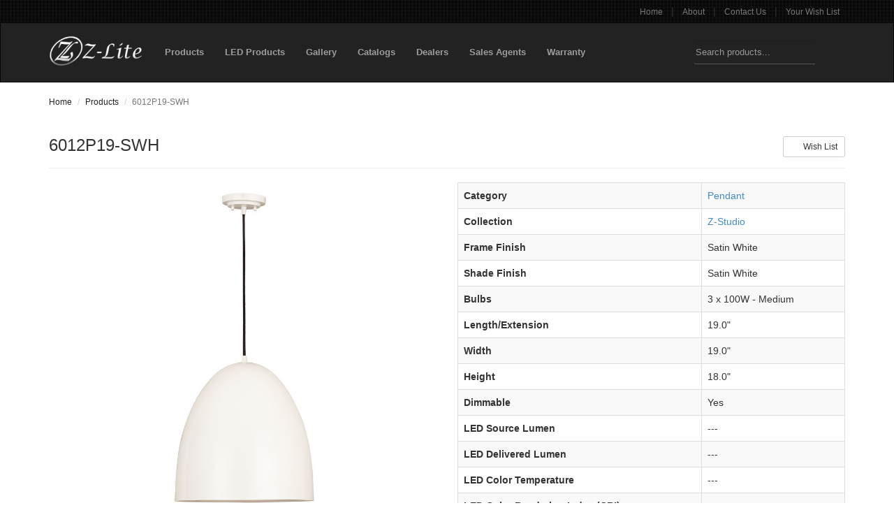

--- FILE ---
content_type: text/html; charset=utf-8
request_url: https://www.z-lite.com/products/6012P19-SWH/
body_size: 4233
content:


<!DOCTYPE html>

<html>
    <head>
        <meta charset="utf-8">
        <meta http-equiv="X-UA-Compatible" content="IE=edge">
        <meta name="viewport" content="width=device-width, initial-scale=1">

        <meta name="description" content="Since 1987, Z-Lite has been creating a beautiful array of quality interior and exterior residential lighting to enhance your space.">
        <meta name="keywords" content="zlite, z-lite, lighting, chandeliers, lamps, billiard, billiard lighting">

        <title>6012P19-SWH | Z-Lite</title>

        <link rel="shortcut icon" href="https://zlite-web.s3.amazonaws.com/favicon.92ebfa1abe5b.ico" type="image/x-icon" />
        <link rel="stylesheet" type="text/css" href="https://cdnjs.cloudflare.com/ajax/libs/font-awesome/7.0.1/css/all.min.css" />
        <link rel="stylesheet" type="text/css" href="https://zlite-web.s3.amazonaws.com/styles/styles.min.aae66e8db6dd.css"/>

        
        
    </head>

   <body>
        <div class="content-wrapper">
            <div class="main-sub-navbar hidden-print">
                <div class="container">
                    <ul class="sub-nav pull-right">
                        <li><a href="/landing/">Home</a></li> |
                        <li><a href="/landing/about/">About</a></li> |
                        <li><a href="/landing/contact/">Contact Us</a></li> |
                        <li><a href="/wish-list/">Your Wish List</a></li>
                    </ul>
                </div>
            </div>

            <nav class="navbar navbar-inverse main-navbar hidden-print" role="navigation">
                <div class="container">
                    <div class="navbar-header">
                        <a href="/landing/" class="navbar-brand">
                            <img src="https://zlite-web.s3.amazonaws.com/images/logo.9b79206080d4.png" alt="Z-lite" />
                        </a>
                        <button type="button" class="navbar-toggle" data-toggle="collapse" data-target="#main-navbar-collapse">
                            <span class="sr-only">Toggle navigation</span>
                            <span class="icon-bar"></span>
                            <span class="icon-bar"></span>
                            <span class="icon-bar"></span>
                        </button>
                    </div>

                    <div class="collapse navbar-collapse" id="main-navbar-collapse">
                        <ul class="nav navbar-nav">
                            <li class="dropdown"><a href="/products/">Products</a></li>
                            <li class="dropdown"><a href="/products/?led=1">LED Products</a></li>
                            <li><a href="/gallery/">Gallery</a></li>
                            <li><a href="/catalogs/">Catalogs</a></li>
                            <li><a href="/dealers/">Dealers</a></li>
                            <li><a href="/sales-agents/">Sales Agents</a></li>
                            <li><a href="https://zlite-web.s3.amazonaws.com/warranty.pdf" target="_blank">Warranty</a></li>
                        </ul>
                        <form method="GET" action="/products/search/" class="navbar-form navbar-right main-navbar-search" role="search">
                            <div class="input-group">
                                <input name="query" type="text" minlength="3" required="true" placeholder="Search products..." class="form-control"/>

                                <div class="input-group-btn">
                                    <button type="submit" class="btn btn-default"><i class="fa fa-search"></i></button>
                                </div>
                            </div>
                        </form>
                    </div>
                </div>
            </nav>

            
    <div class="container">
        <ol class="breadcrumb">
            <li class="breadcrumb-item"><a href="/landing/">Home</a></li>
            <li class="breadcrumb-item"><a href="/products/">Products</a></li>
            <li class="breadcrumb-item active">6012P19-SWH</li>
        </ol>

        

        <div class="page-header">
            
                <div class="pull-right">
    <form method="POST" action="/wish-list/add/">
        <input type="hidden" name="csrfmiddlewaretoken" value="07ARRYhgUsiIcpDtcAWpLZUdTTNOzoS4VFtslklvIG4UG73v1IVEK9tl7BZyciwL">
        <input type="hidden" name="product_number" value="6012P19-SWH" />
        <button type="submit" class="btn btn-default btn-sm"><i class="fa fa-plus"></i> Wish List</button>
    </form>

</div>
            
            <h3>
                6012P19-SWH
                
                
            </h3>
        </div>

        <div class="row product-row">
            <div class="col-sm-6">
                <div class="product-image-slider">
                    <ul>
                        <li data-thumb="https://zlite-web.s3.amazonaws.com/products/images/small/6012P19-SWH.jpg">
                            <div class="product-image-container">
                                <a href="https://zlite-web.s3.amazonaws.com/products/images/large/6012P19-SWH.jpg" target="_blank">
                                        <img alt="6012P19-SWH" src="https://zlite-web.s3.amazonaws.com/products/images/large/6012P19-SWH.jpg"/>
                                </a>
                            </div>
                        </li>
                        
                            <li data-thumb="https://zlite-web.s3.amazonaws.com/product-images/images/small/6012P19-SWH_RS_2.jpg">
                                <div class="product-image-container">
                                    <a href="https://zlite-web.s3.amazonaws.com/product-images/images/large/6012P19-SWH_RS_2.jpg" target="_blank">
                                        <img alt="6012P19-SWH" src="https://zlite-web.s3.amazonaws.com/product-images/images/large/6012P19-SWH_RS_2.jpg" />
                                    </a>
                                </div>
                            </li>
                        
                            <li data-thumb="https://zlite-web.s3.amazonaws.com/product-images/images/small/6012P19-SWH_RS_3.jpg">
                                <div class="product-image-container">
                                    <a href="https://zlite-web.s3.amazonaws.com/product-images/images/large/6012P19-SWH_RS_3.jpg" target="_blank">
                                        <img alt="6012P19-SWH" src="https://zlite-web.s3.amazonaws.com/product-images/images/large/6012P19-SWH_RS_3.jpg" />
                                    </a>
                                </div>
                            </li>
                        
                            <li data-thumb="https://zlite-web.s3.amazonaws.com/product-images/images/small/6012P19-SWH_AT_4.jpg">
                                <div class="product-image-container">
                                    <a href="https://zlite-web.s3.amazonaws.com/product-images/images/large/6012P19-SWH_AT_4.jpg" target="_blank">
                                        <img alt="6012P19-SWH" src="https://zlite-web.s3.amazonaws.com/product-images/images/large/6012P19-SWH_AT_4.jpg" />
                                    </a>
                                </div>
                            </li>
                        
                            <li data-thumb="https://zlite-web.s3.amazonaws.com/product-images/images/small/6012P19-SWH_AT_5.jpg">
                                <div class="product-image-container">
                                    <a href="https://zlite-web.s3.amazonaws.com/product-images/images/large/6012P19-SWH_AT_5.jpg" target="_blank">
                                        <img alt="6012P19-SWH" src="https://zlite-web.s3.amazonaws.com/product-images/images/large/6012P19-SWH_AT_5.jpg" />
                                    </a>
                                </div>
                            </li>
                        
                            <li data-thumb="https://zlite-web.s3.amazonaws.com/product-images/images/small/6012P19-SWH_AT_6.jpg">
                                <div class="product-image-container">
                                    <a href="https://zlite-web.s3.amazonaws.com/product-images/images/large/6012P19-SWH_AT_6.jpg" target="_blank">
                                        <img alt="6012P19-SWH" src="https://zlite-web.s3.amazonaws.com/product-images/images/large/6012P19-SWH_AT_6.jpg" />
                                    </a>
                                </div>
                            </li>
                        
                            <li data-thumb="https://zlite-web.s3.amazonaws.com/product-images/images/small/6012P19-SWH_NL_7.jpg">
                                <div class="product-image-container">
                                    <a href="https://zlite-web.s3.amazonaws.com/product-images/images/large/6012P19-SWH_NL_7.jpg" target="_blank">
                                        <img alt="6012P19-SWH" src="https://zlite-web.s3.amazonaws.com/product-images/images/large/6012P19-SWH_NL_7.jpg" />
                                    </a>
                                </div>
                            </li>
                        
                            <li data-thumb="https://zlite-web.s3.amazonaws.com/product-images/images/small/6012P19-SWH_LD_8.jpg">
                                <div class="product-image-container">
                                    <a href="https://zlite-web.s3.amazonaws.com/product-images/images/large/6012P19-SWH_LD_8.jpg" target="_blank">
                                        <img alt="6012P19-SWH" src="https://zlite-web.s3.amazonaws.com/product-images/images/large/6012P19-SWH_LD_8.jpg" />
                                    </a>
                                </div>
                            </li>
                        
                    </ul>
                </div>
            </div>
            <div class="col-sm-6">
                <div class="table-responsive">
                    <table class="table table-striped table-bordered">
                        <tbody>
                            <tr>
                                <th>Category</th>
                                <td><a href="/products/?category=12">Pendant</a></td>
                            </tr>
                            
                            <tr>
                                <th>Collection</th>
                                <td><a href="/products/?collection=435">Z-Studio</a></td>
                            </tr>
                            
                            
                            <tr>
                                <th>Frame Finish</th>
                                <td>Satin White</td>
                            </tr>
                            
                            
                            <tr>
                                <th>Shade Finish</th>
                                <td>Satin White</td>
                            </tr>
                            
                            
                            <tr>
                                <th>Bulbs</th>
                                <td>3 x 100W - Medium
</td>
                            
                            
                            <tr>
                                <th>Length/Extension</th>
                                <td>19.0&quot;</td>
                            </tr>
                            
                            
                            <tr>
                                <th>Width</th>
                                <td>19.0&quot;</td>
                            </tr>
                            
                            
                            <tr>
                                <th>Height</th>
                                <td>18.0&quot;</td>
                            </tr>
                            
                            
                            <tr>
                                <th>Dimmable</th>
                                <td>Yes</td>
                            </tr>
                            
                            
                                <tr>
                                    <th>LED Source Lumen</th>
                                    <td>---</td>
                                </tr>
                            
                            
                                <tr>
                                    <th>LED Delivered Lumen</th>
                                    <td>---</td>
                                </tr>
                            
                            
                                <tr>
                                    <th>LED Color Temperature</th>
                                    <td>---</td>
                                </tr>
                            
                            
                                <tr>
                                    <th>LED Color Rendering Index (CRI)</th>
                                    <td>---</td>
                                </tr>
                            
                            
                                <tr>
                                    <th>Vanity/Sconce Dual Mount</th>
                                    <td>---</td>
                                </tr>
                            
                            
                                <tr>
                                    <th>Sloped Ceiling Compatible</th>
                                    <td>Yes</td>
                                </tr>
                            
                            
                                <tr>
                                    <th>Canopy Dimensions</th>
                                    <td>5.5&quot;L x 5.5&quot;W</td>
                                </tr>
                            
                            
                                <tr>
                                    <th>Backplate Dimensions</th>
                                    <td>---</td>
                                </tr>
                            
                        </tbody>
                    </table>
                </div>
                <p class="link-nav">
                    
                        <span><a href="https://zlite-web.s3.amazonaws.com/products/instructions/6012P19-SWH.pdf">Download Instructions</a></span>
                    
                    
                    
                        <span><a href="https://zlite-web.s3.amazonaws.com/products/spec_sheets/6012P19-SWH.pdf">Download Spec Sheet</a></span>
                    
                    
                </p>
            </div>
        </div>

        
            <div class="row product-row">
                <div class="col-sm-12">
                    <p class="text-muted">Bring classic style to a modern or transitional space as you outfit a kitchen, dining area, or entryway with ambient lighting. The Z Studio Dome three-light pendant adds standout character with its light matte white finish iron dome shade, matching canopy, and charming braided black cord. Mid-Century Modern and farmhouse styles crave the whimsical feel of this pendant.</p>
                </div>
            </div>
        

        
            <div class="row product-row">
                <div class="col-sm-12">
                    <div class="table-responsive">
                        <table class="table table-striped">
                            <thead>
                            <tr>
                                <th>Country</th>
                                <th>Available Units</th>
                                <th>Expected Stock Date</th>
                            </tr>
                            </thead>
                            <tbody>
                            
                                <tr>
                                    <td>Canada</td>
                                    <td>
                                    <span class="text-success">
                                        38
                                    </span>
                                    </td>
                                    <td>
                                        
                                            <span class="text-muted">---</span>
                                        
                                    </td>
                                </tr>
                            
                                <tr>
                                    <td>USA</td>
                                    <td>
                                    <span class="text-success">
                                        14
                                    </span>
                                    </td>
                                    <td>
                                        
                                            <span class="text-muted">---</span>
                                        
                                    </td>
                                </tr>
                            
                            </tbody>
                        </table>
                    </div>
                </div>
            </div>
        

        
            <h4>More from the Z-Studio Collection</h4>
            <hr>
            


    
        <div class="row tile-row">
            
                <div class="col-sm-3">
                    <div class="item-tile">
    <a href="/products/743-1S-BN/">
        <div class="tile-image-container">
            <img alt="743-1S-BN" src="https://zlite-web.s3.amazonaws.com/products/images/small/743-1S-BN.jpg" />
        </div>
        <h5>743-1S-BN</h5>
    </a>
</div>

                </div>

                
            
                <div class="col-sm-3">
                    <div class="item-tile">
    <a href="/products/726-1S-MW+HBR/">
        <div class="tile-image-container">
            <img alt="726-1S-MW+HBR" src="https://zlite-web.s3.amazonaws.com/products/images/small/726-1S-MWHBR.jpg" />
        </div>
        <h5>726-1S-MW+HBR</h5>
    </a>
</div>

                </div>

                
            
                <div class="col-sm-3">
                    <div class="item-tile">
    <a href="/products/726P-MB+HBR/">
        <div class="tile-image-container">
            <img alt="726P-MB+HBR" src="https://zlite-web.s3.amazonaws.com/products/images/small/726P-MBHBR.jpg" />
        </div>
        <h5>726P-MB+HBR</h5>
    </a>
</div>

                </div>

                
            
                <div class="col-sm-3">
                    <div class="item-tile">
    <a href="/products/743P18-BN/">
        <div class="tile-image-container">
            <img alt="743P18-BN" src="https://zlite-web.s3.amazonaws.com/products/images/small/743P18-BN.jpg" />
        </div>
        <h5>743P18-BN</h5>
    </a>
</div>

                </div>

                
                    </div>
                    <div class="row tile-row">
                
            
                <div class="col-sm-3">
                    <div class="item-tile">
    <a href="/products/6012P19-MIN/">
        <div class="tile-image-container">
            <img alt="6012P19-MIN" src="https://zlite-web.s3.amazonaws.com/products/images/small/6012P19-MIN.jpg" />
        </div>
        <h5>6012P19-MIN</h5>
    </a>
</div>

                </div>

                
            
                <div class="col-sm-3">
                    <div class="item-tile">
    <a href="/products/726-1S-MB+BN/">
        <div class="tile-image-container">
            <img alt="726-1S-MB+BN" src="https://zlite-web.s3.amazonaws.com/products/images/small/726-1S-MBBN.jpg" />
        </div>
        <h5>726-1S-MB+BN</h5>
    </a>
</div>

                </div>

                
            
                <div class="col-sm-3">
                    <div class="item-tile">
    <a href="/products/743P8-HBR/">
        <div class="tile-image-container">
            <img alt="743P8-HBR" src="https://zlite-web.s3.amazonaws.com/products/images/small/743P8-HBR.jpg" />
        </div>
        <h5>743P8-HBR</h5>
    </a>
</div>

                </div>

                
            
                <div class="col-sm-3">
                    <div class="item-tile">
    <a href="/products/6012P12-3L-SWH/">
        <div class="tile-image-container">
            <img alt="6012P12-3L-SWH" src="https://zlite-web.s3.amazonaws.com/products/images/small/6012P12-3L-SWH.jpg" />
        </div>
        <h5>6012P12-3L-SWH</h5>
    </a>
</div>

                </div>

                
            
        </div>
    

    


            <a href="/products/?collection=435">See the Z-Studio Collection</a>
        
    </div>


            <div class="push"></div>
        </div>

        <footer class="main-footer hidden-print">
            <div class="main-footer-top">
                <div class="container">
                    <div class="row">
                        <div class="col-sm-6">
                            <ul class="sub-nav">
                                <li><a href="/landing/">Home</a></li> |
                                <li><a href="/landing/about/">About</a></li> |
                                <li><a href="/landing/contact/">Contact Us</a></li> |
                                <li><a href="/wish-list/">Your Wish List</a></li>
                            </ul>
                        </div>
                        <div class="col-sm-6">
                            <div class="main-footer-social navbar-right">
                                <a href="https://ca.pinterest.com/zliteinc/"><i class="fa-brands fa-pinterest"></i></a>
<a href="https://www.facebook.com/ZliteInc/"><i class="fa-brands fa-facebook"></i></a>
<a href="https://x.com/ZliteInc"><i class="fa-brands fa-x-twitter"></i></a>
<a href="https://www.instagram.com/zliteinc/"><i class="fa-brands fa-instagram"></i></a>
<a href="https://www.linkedin.com/company/zliteinc/"><i class="fa-brands fa-linkedin"></i></a>
<a href="https://www.youtube.com/@zliteinc"><i class="fa-brands fa-youtube"></i></a>
                            </div>
                        </div>
                    </div>
                </div>
            </div>

            <div class="main-footer-bottom">
                &copy; 2026 Z-Lite Inc.
            </div>
        </footer>

        <script src="https://code.jquery.com/jquery-2.2.4.min.js" integrity="sha256-BbhdlvQf/xTY9gja0Dq3HiwQF8LaCRTXxZKRutelT44=" crossorigin="anonymous"></script>
        <script src="https://zlite-web.s3.amazonaws.com/scripts/bootstrap.min.98ba640594b5.js"></script>

        
    <script type="text/javascript">
        (function(i,s,o,g,r,a,m){i['GoogleAnalyticsObject']=r;i[r]=i[r]||function(){
            (i[r].q=i[r].q||[]).push(arguments)},i[r].l=1*new Date();a=s.createElement(o),
            m=s.getElementsByTagName(o)[0];a.async=1;a.src=g;m.parentNode.insertBefore(a,m)
            })(window,document,'script','https://www.google-analytics.com/analytics.js','ga');
        ga('create', 'UA-28341121-1', 'auto');
        ga('send', 'pageview');
    </script>


        
    <script src="https://zlite-web.s3.amazonaws.com/scripts/lightslider.min.50f50ebefe7e.js"></script>
    <script type="text/javascript">
        $(document).ready(function () {
            $('.product-image-slider ul').lightSlider({
                controls: false,
                item: 1,
                sliderMargin: 0,
                gallery: true
            });
        });
    </script>

    </body>
</html>


--- FILE ---
content_type: text/plain
request_url: https://www.google-analytics.com/j/collect?v=1&_v=j102&a=1831756415&t=pageview&_s=1&dl=https%3A%2F%2Fwww.z-lite.com%2Fproducts%2F6012P19-SWH%2F&ul=en-us%40posix&dt=6012P19-SWH%20%7C%20Z-Lite&sr=1280x720&vp=1280x720&_u=IEBAAEABAAAAACAAI~&jid=1969410587&gjid=1475004063&cid=907370535.1769193729&tid=UA-28341121-1&_gid=456038114.1769193729&_r=1&_slc=1&z=1610419514
body_size: -449
content:
2,cG-M3WWHY5FD1